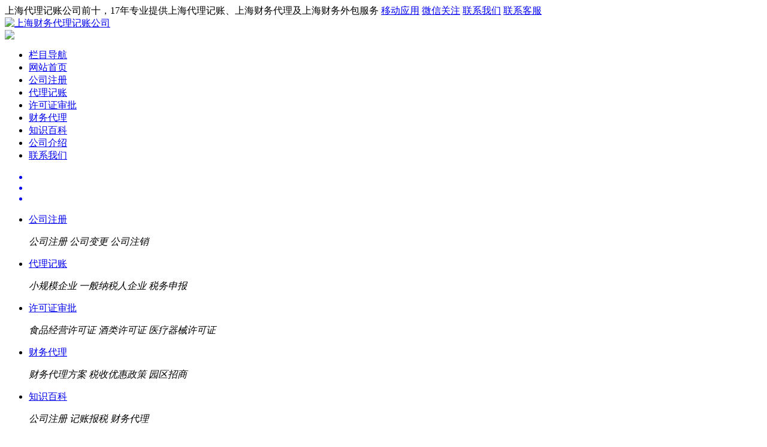

--- FILE ---
content_type: text/html; charset=utf-8
request_url: https://www.shdljzgs.com/a_20220522170432.html
body_size: 6284
content:
<!DOCTYPE html PUBLIC "-//W3C//DTD XHTML 1.0 Transitional//EN" "http://www.w3.org/TR/xhtml1/DTD/xhtml1-transitional.dtd">
<html xmlns="http://www.w3.org/1999/xhtml">
<head>
<meta http-equiv="Content-Type" content="text/html; charset=utf-8" />
<title>香港公司报税常见问题解答 - 上海代理记账公司</title>
<meta name="keywords" content="香港公司报税常见问题解答" />
<meta name="description" content="香港公司报税常见问题解答" />
<script type="text/javascript" src="https://www.shdljzgs.com/templets/shdljzgs/js/jquery.js"></script>
<script type="text/javascript" src="https://www.shdljzgs.com/images/moblie.js"></script>
<link rel="stylesheet" type="text/css" href="https://www.shdljzgs.com/templets/shdljzgs/css/home_header.css" />
<link rel="stylesheet" type="text/css" href="https://www.shdljzgs.com/templets/shdljzgs/css/style.css" />
<script type="text/javascript" src="https://www.shdljzgs.com/templets/shdljzgs/js/index2016.js"></script>
<script type="text/javascript" src="https://www.shdljzgs.com/templets/shdljzgs/js/jquery.lazyload.js"></script>
<script src="https://www.shdljzgs.com/templets/shdljzgs/js/jquery.superslide.2.1.1.js"></script>
<script src="https://www.shdljzgs.com/templets/shdljzgs/js/lightbox-2.6.min.js"></script>
<link href="https://www.shdljzgs.com/templets/shdljzgs/css/lightbox.css" rel="stylesheet"/>
</head><body>
<!-- 头部 -->
<div class="header">
  <div class="head-top welcome_bg">
    <div class="head-top-con"> <span class="hi fl">上海代理记账公司前十，17年专业提供上海代理记账、上海财务代理及上海财务外包服务</span> <span class="fr"> <span class="yidong"  style="position: relative; z-index:3;"><i></i><a href="https://www.shdljzgs.com/templets/shdljzgs/images/erweima.png" data-lightbox="image-1">移动应用</a></span> <span class="weixin"><i></i><a href="https://www.shdljzgs.com/templets/shdljzgs/images/erweima.png" data-lightbox="image-1">微信关注</a></span> <span class="lianxi"><i></i><a target="_blank" href="https://www.shdljzgs.com/a_contact.html">联系我们</a></span> <span class="kefu"><i></i><a target="_blank" href="http://wpa.qq.com/msgrd?v=3&uin=2475526335&site=qq&menu=yes">联系客服</a></span> </span> </div>
  </div>
  <div class="head">
    <div class="logo"><a href="/" title="上海财务代理记账公司"><img src="https://www.shdljzgs.com/templets/shdljzgs/images/logo.png" title="上海财务代理记账公司"></a></div>
    <div class="tel"><img src="https://www.shdljzgs.com/templets/shdljzgs/images/tel.png"></div>
  </div>
  <div class="nav">
    <div class="nav_main">
      <ul>
        <li class="active"><a href="javascript:void();">栏目导航</a></li>
                        <li><a  href="https://www.shdljzgs.com/" target="_blank">网站首页</a></li>
                <li><a  href="https://www.shdljzgs.com/c_zhuce/" target="_blank">公司注册</a></li>
                <li><a  href="https://www.shdljzgs.com/c_jizhang/" target="_blank">代理记账</a></li>
                <li><a  href="https://www.shdljzgs.com/c_xukezheng/" target="_blank">许可证审批</a></li>
                <li><a  href="https://www.shdljzgs.com/c_caiwudaili/" target="_blank">财务代理</a></li>
                <li><a  href="https://www.shdljzgs.com/c_baike/" target="_blank">知识百科</a></li>
                <li><a  href="https://www.shdljzgs.com/c_about/" target="_blank">公司介绍</a></li>
                <li><a  href="https://www.shdljzgs.com/a_contact.html" target="_blank">联系我们</a></li>
              </ul>
    </div>
  </div>
</div>
<!-- 轮播 -->
<div class="slider">
  <div class="fullSlide">
    <div class="bd">
      <ul>
        <a href="/" target="_blank">
        <li style="background:url(https://www.shdljzgs.com/templets/shdljzgs/images/1-1G0231T0170-L.jpg) no-repeat center top;"></li>
        </a> <a href="/" target="_blank">
        <li style="background:url(https://www.shdljzgs.com/templets/shdljzgs/images/1-1G0231T0360-L.jpg) no-repeat center top;"></li>
        </a> <a href="/" target="_blank">
        <li style="background:url(https://www.shdljzgs.com/templets/shdljzgs/images/1-1G0231T0520-L.jpg) no-repeat center top;"></li>
        </a>
      </ul>
    </div>
    <div class="hd">
      <ul>
      </ul>
    </div>
  </div>
  <div class="slider_main">
    <div class="slider_list">
      <ul>
        <li>
          <p class="sub_1"><a href="https://www.shdljzgs.com/c_zhuce/" target="_blank">公司注册</a></p>
          <b></b><em> <i>公司注册</i> <i>公司变更</i> <i>公司注销</i> </em></a></li>
        <li>
          <p class="sub_2"><a href="https://www.shdljzgs.com/c_jizhang/" target="_blank">代理记账</a></p>
          <b></b><em> <i>小规模企业</i> <i>一般纳税人企业</i> <i>税务申报</i> </em></a></li>
        <li>
          <p class="sub_3"><a href="https://www.shdljzgs.com/c_xukezheng/" target="_blank">许可证审批</a></p>
          <b></b><em> <i>食品经营许可证</i> <i>酒类许可证</i> <i>医疗器械许可证</i> </em></a></li>
        <li>
          <p class="sub_4"><a href="https://www.shdljzgs.com/c_caiwudaili/" target="_blank">财务代理</a></p>
          <b></b><em> <i>财务代理方案</i> <i>税收优惠政策</i> <i>园区招商</i> </em></a></li>
        <li>
          <p class="sub_5"><a href="https://www.shdljzgs.com/c_baike/" target="_blank">知识百科</a></p>
          <b></b><em> <i>公司注册</i> <i>记账报税</i> <i>财务代理</i> </em></a></li>
      </ul>
    </div>
  </div>
</div><div class="weizhi-box">
  <div class="main">
    <h5 class="fl">记账报税</h5>
    <div class="weizhi fr"> <a href='https://www.shdljzgs.com/'>网站首页</a> ><a href='https://www.shdljzgs.com/c_baike/'>知识百科</a> ><a href='https://www.shdljzgs.com/c_dailijizhang/'>记账报税</a> ></div>
    <div class="clear"></div>
  </div>
</div>
<div class="main">
  <div class="main_left">
    <!--子栏目-->
    <div class="sub_nav">
      <ul>
                        <li ><a href="https://www.shdljzgs.com/c_gongsizhuce/" target="_blank">公司注册</a></li>
                <li class='currclass'><a href="https://www.shdljzgs.com/c_dailijizhang/" target="_blank">记账报税</a></li>
                <li ><a href="https://www.shdljzgs.com/c_nashui/" target="_blank">财务咨询</a></li>
                <li ><a href="https://www.shdljzgs.com/c_changjianwenti/" target="_blank">常见问题</a></li>
                <li ><a href="https://www.shdljzgs.com/c_zhengcefagui/" target="_blank">政策法规</a></li>
                <li ><a href="https://www.shdljzgs.com/c_zuixinzixun/" target="_blank">最新资讯</a></li>
              </ul>
    </div>
    <div style="margin:0 20px;">
      <div style="font-size:22px; line-height:40px; text-align:center; margin-top:15px;"><strong>香港公司报税常见问题解答</strong></div>
      <div style="font-size:12px; line-height:40px; text-align:center; border-bottom:dotted 1px #ddd;">发表于 2022-05-22 17:03:42 <i>浏览：3014</i></div>
      <div style="line-height:22px; width:90%; margin:15px auto; border:dashed 1px #ccc; padding:10px;background:#f8f8f8;">文章导读：香港公司报税常见问题解答</div>
      <div class="neirong">
        <div id="MyContent"><p><strong>香港公司报税常见问题解答</strong></p><p><br/></p><p>1、刚成立公司后，何时才须要报税?</p><p>答: 每间有限公司约成立后十八个月后，会收到香港税务局发出的利得税报税表。除非得到税务局同意延期，否则收到税表后三个月便要报税。若没有在指定期限满前提交报税表，便属违法，并会受到惩罚。新成立公司第一份<a href="https://www.shdljzgs.com/a_20240105114113.html">财务</a>报表可选择有18个月的财政年度，以后便以每12个月的财政年度，且选择的财政年度的日期不能超过18个月。一般的法定埋数年度为3月31日，很少选择在12月31日(一般回国投资用途的香港公司为与国内的财政年度相互衔接多选择以12月31日为埋数基准日期）。</p><p><br/></p><p>2、如何报税?</p><p>答: 有限公司的会计帐目必需经由一位执业会计师审核后，连同审核报告及利得税报税表一并呈交，如需向海外利得评审组提出海外利得的申请，应当同时将提交海外利得申请在核数师报告中一同反映出来。</p><p><br/></p><p>3、何时缴纳税款?</p><p>答: 当报税表呈交到税务局，评税主任裁定所需缴交的税款后，会发出一份缴税通知书，公司需按照指定日期缴税。</p><p><br/></p><p>4、逾期缴税，有何罚款?</p><p>答: 如在限期前未能缴纳税款，初步附加费为税款5%；限期后六个月仍未缴清，则欠款额加10%附加费(包括初步附加费5%)；最高刑罚，香港税务局可从区域法院进行民事起诉。</p><p><br/></p><p>5、是否所有公司必须纳税?</p><p>答: 有限公司不一定需要纳税，但每年都需要报税，报税后方可决定是否需要纳税。</p><p><br/></p><p>6、什么情况才须纳税?</p><p>答: 当有限公司在营运下产生利润，而该利润是由香港境内发生，就需要纳税。</p><p><br/></p><p>7、没有如期呈交税表，会有何惩罚?</p><p>答: 开业以来第一次迟交核数师报告：（1）罚款HKD1200；（2）第一次罚款14日内尚未处理，将会收到传票并增加罚款HKD3000；（3）收到传票而不作处理，行政责任将一直累积，直至阁下遵守香港的法例为止。</p><p><br/></p><p>8、当收到税表时尚未营业，如何处理?</p><p>答: 公司尚未营业，报税表亦必须填妥后呈交到香港税务局。</p><p><br/></p><p>9、如员工是国内人士，收到”顾主填报员工薪酬及退休金报税表”，如何办理?</p><p>答: 一般会在4月份收到，非本港居民未经许可，不得在港工作。如有工作证者，所有员工也要申报。</p><p><br/></p><p>10、第一年报税后，收到税局发出的三年不发税表通知书，是否代表三年内不须理帐和审核?</p><p>答: 收到三年不发税表通知书，不表示三年不用理帐及核数，只代表税务局不主动发出利得税报税表，如在任何一个评税年度内，公司发生任何利润，都必须主动向税务局申请报税表，并且报税，即表示每年都需要理帐及审核，否则董事将需承担相关的行政责任。</p><p>&nbsp;</p><p><br/></p> </div>
      </div>
      <div style="text-align:center; background:#f2f2f2; line-height:36px;">【<a href="javascript:history.back(-1)">返回上一页</a>】</div>
      <div style="margin-top:15px; line-height:24px; ">                 上一篇：<a href='https://www.shdljzgs.com/a_20220522165614.html' target="_blank">上海注册自贸区公司适合哪些行业？</a> <br />
                                下一篇：<a href='https://www.shdljzgs.com/a_20220522171329.html' target="_blank">上海注册公司流程中软件公司注册流程有哪些</a>  </div>
      <br />
      <div style="width:400px;float:left;"> <b style="display:block;padding-left:5px;line-height:2.5em;border-bottom:1px dashed #CDCDCD; font-size:15px;">相关文章</b>
        <ul class="n_list">
                              <li><a href="https://www.shdljzgs.com/a_20250207172830.html" target="_blank">选择靠谱代理记账公司，注意这些坑千万别踩</a></li>
                    <li><a href="https://www.shdljzgs.com/a_20250218173757.html" target="_blank">财务外包是什么？为什么越来越多的老板选择</a></li>
                    <li><a href="https://www.shdljzgs.com/a_20250116164412.html" target="_blank">上海正规代理记账公司有哪些特点</a></li>
                    <li><a href="https://www.shdljzgs.com/a_20241231173639.html" target="_blank">上海公司代理记账好处解析</a></li>
                    <li><a href="https://www.shdljzgs.com/a_20250320173410.html" target="_blank">上海代理记账报税注意事项</a></li>
                  </ul>
      </div>
      <div style="width:400px;float:right;"> <b style="display:block;padding-left:5px;line-height:2.5em;border-bottom:1px dashed #CDCDCD; font-size:15px;">随机文章</b>
        <ul class="n_list">
                              <li><a href="https://www.shdljzgs.com/a_20240321140503.html" target="_blank">上海自贸区注册公司流程及所需时间全解析</a></li>
                    <li><a href="https://www.shdljzgs.com/a_20230919184057.html" target="_blank">上海注册食品公司需要哪些条件？</a></li>
                    <li><a href="https://www.shdljzgs.com/a_20240701134343.html" target="_blank">看这里！上海翻译服务公司注册全流程详解</a></li>
                    <li><a href="https://www.shdljzgs.com/a_20231012133521.html" target="_blank">上海注册公司代理记账：轻松创业的财务得力帮手</a></li>
                    <li><a href="https://www.shdljzgs.com/a_20250626180242.html" target="_blank">企业财务外包前必知的要点</a></li>
                  </ul>
      </div>
      <div class="clear"></div>
    </div>
    <div class="clear blank20"></div>
  </div>
  <div class="main_right">
    <div class="right_title">快速申请办理</div>
    <div style="padding:10px 15px;">
      <form action="https://www.shdljzgs.com/comment.php" method="post">
        称呼：
        <input type="text" maxlength="255" class="upfile" style="width:160px" id="msgname" name="msgname" placeholder="请输入您的称呼">
        <font color="red"> * </font><br />
        电话：
        <input type="text" maxlength="255" class="upfile" style="width:160px" id="msgcontact" name="msgcontact" placeholder="请输入你的联系方式">
        <font color="red"> * </font><br />
        <textarea style="width:236px;height:80px" rows="5" id="content" name="msgcontent" class="upfile" placeholder="备注内容"></textarea>
        <input type="hidden" name="msgtitle" value="客户留言" />
        <input type="hidden" name="action" value="save"/>
        <input type="submit" value="确认提交" name="submit1" class="btn">
      </form>
      <p style="line-height:20px; margin:10px 0;">订单提交后，10分钟内，我们将安排工作人员和您联系！</p>
    </div>
    <div class="right_title">热点资讯</div>
    <div class="news_list" style="padding:0px 15px 20px 15px;">
      <ul>
                        <li><a href="https://www.shdljzgs.com/a_20260104104604.html" title="企业财务风险有哪些，该怎么处理应对" target="_blank">企业财务风险有哪些，该怎么处理应对</a></li>
                <li><a href="https://www.shdljzgs.com/a_20251229145024.html" title="遇到经营异常，如何有效快速解决？看这里" target="_blank">遇到经营异常，如何有效快速解决？看这里</a></li>
                <li><a href="https://www.shdljzgs.com/a_20251222163702.html" title="在上海开新公司？这些点不能错过" target="_blank">在上海开新公司？这些点不能错过</a></li>
                <li><a href="https://www.shdljzgs.com/a_20251219141433.html" title="如何选择合适的财务代理，实现利润最大化" target="_blank">如何选择合适的财务代理，实现利润最大化</a></li>
                <li><a href="https://www.shdljzgs.com/a_20251218154752.html" title="财务外包：提升企业效益的关键选择" target="_blank">财务外包：提升企业效益的关键选择</a></li>
              </ul>
    </div>
    <div class="right_title">联系我们</div>
    <p style="line-height:24px; padding:10px 15px;"> <strong>上海壹隆财务公司</strong><br />
      联系人：张老师<br />
      热线：15021384888  王经理<br />
      QQ：2475526335<br />
      地址：徐汇宜山路515号2号18楼整层</p>
  </div> </div>
</div>
<div class="clear blank30"></div>
<div class="dibu hui"><img src="https://www.shdljzgs.com/templets/shdljzgs/images/dibu.png" /></div>
<div class="footer">
  <div class="main content">
    <div class="ewm">
      <div class="ma"> <span class="tits" style="background:#fff;">微信二维码</span>
        <div class="imgss"> <img src="https://www.shdljzgs.com/templets/shdljzgs/images/erweima.png" width="100" height="100"> </div>
        <span class="tits">扫一扫 关注我们</span> </div>
      <div class="insay"> <span>电话：</span>
        <p style="margin-bottom: 0px;font-size: 25px;margin-bottom:10px;color:#fff;">15021384888  王经理</p>
        <p style="font-size: 12px;font-weight: normal;line-height:20px;">徐汇宜山路515号2号18楼整层</p>
      </div>
    </div>
    <dl class="dllist">
      <dt><a href="https://www.shdljzgs.com/c_zhuce/" target="_blank">公司注册</a></dt>
                  <dd><a href="https://www.shdljzgs.com/c_gszc/" target="_blank">公司注册</a></dd>
            <dd><a href="https://www.shdljzgs.com/c_gsbg/" target="_blank">公司变更</a></dd>
            <dd><a href="https://www.shdljzgs.com/c_gszx/" target="_blank">公司注销</a></dd>
          </dl>
    <dl class="dllist">
      <dt><a href="https://www.shdljzgs.com/c_jizhang/" target="_blank">代理记账</a></dt>
                  <dd><a href="https://www.shdljzgs.com/c_xgmjz/" target="_blank">小规模企业</a></dd>
            <dd><a href="https://www.shdljzgs.com/c_nsrjz/" target="_blank">一般纳税人企业</a></dd>
            <dd><a href="https://www.shdljzgs.com/c_swsb/" target="_blank">税务申报</a></dd>
            <dd><a href="https://www.shdljzgs.com/c_cwzx/" target="_blank">财务咨询</a></dd>
          </dl>
    <dl class="dllist">
      <dt><a href="https://www.shdljzgs.com/c_xukezheng/" target="_blank">许可证审批</a></dt>
                  <dd><a href="https://www.shdljzgs.com/c_spjyxkz/" target="_blank">食品经营许可证</a></dd>
            <dd><a href="https://www.shdljzgs.com/c_jlxkz/" target="_blank">酒类许可证</a></dd>
            <dd><a href="https://www.shdljzgs.com/c_ylqxjyxkz/" target="_blank">医疗器械许可证</a></dd>
            <dd><a href="https://www.shdljzgs.com/c_ysxkz/" target="_blank">道路运输许可证</a></dd>
            <dd><a href="https://www.shdljzgs.com/c_zzfwxkz/" target="_blank">增值服务许可证</a></dd>
            <dd><a href="https://www.shdljzgs.com/c_qita/" target="_blank">其他</a></dd>
          </dl>
    <dl class="dllist">
      <dt><a href="https://www.shdljzgs.com/c_caiwudaili/" target="_blank">财务代理</a></dt>
                  <dd><a href="https://www.shdljzgs.com/c_swchfa/" target="_blank">财务代理方案</a></dd>
            <dd><a href="https://www.shdljzgs.com/c_ssyhzc/" target="_blank">税收优惠政策</a></dd>
            <dd><a href="https://www.shdljzgs.com/c_yqzs/" target="_blank">园区招商</a></dd>
          </dl>
    <dl class="dllist">
      <dt><a href="https://www.shdljzgs.com/c_baike/" target="_blank">知识百科</a></dt>
                  <dd><a href="https://www.shdljzgs.com/c_gongsizhuce/" target="_blank">公司注册</a></dd>
            <dd><a href="https://www.shdljzgs.com/c_dailijizhang/" target="_blank">记账报税</a></dd>
            <dd><a href="https://www.shdljzgs.com/c_nashui/" target="_blank">财务咨询</a></dd>
            <dd><a href="https://www.shdljzgs.com/c_changjianwenti/" target="_blank">常见问题</a></dd>
            <dd><a href="https://www.shdljzgs.com/c_zhengcefagui/" target="_blank">政策法规</a></dd>
            <dd><a href="https://www.shdljzgs.com/c_zuixinzixun/" target="_blank">最新资讯</a></dd>
          </dl>
  </div>
</div>
<div class="foot">
  <div class="main fot"> <span style="float:right;"> </span> © 2025 <a href="https://www.shdljzgs.com/">上海代理记账公司</a>  <a href="https://www.shdljzgs.com/">上海记账公司前十</a>
<!-- 中间咨询窗开始 -->
<link rel="stylesheet" href="/kefu/kefu.css">
<div class="hy-center-box">
    <div class="hy-center-contact">
        <div class="hy-center-close" title="关闭">×</div>
        <a class="hy-center-img" href="http://ala.zoosnet.net/LR/Chatpre.aspx?id=ALA78755560&lng=cn" target="_blank" title="立即咨询" style="display: block"></a>
        <a class="hy-btn" href="http://ala.zoosnet.net/LR/Chatpre.aspx?id=ALA78755560&lng=cn" target="_blank">立即咨询</a>
        <div class="hy-center-content">
            <img src="/kefu/img-2.png" alt="">
            <div class="hy-center-title">咨询热线</div>
            <div class="hy-center-tel">150-2138-4888</div>
        </div>
    </div>
</div>
<div class="hy-center-small">
    <div class="hy-small-close" title="关闭">×</div>
    <a href="http://ala.zoosnet.net/LR/Chatpre.aspx?id=ALA78755560&lng=cn" target="_blank"><img src="/kefu/img-4.png" width="65%" title="点击咨询"></a>
</div>
<script src="/kefu/kefu.js" type="text/javascript" charset="utf-8"></script>
<script language="javascript" src="https://ala.zoosnet.net/JS/LsJS.aspx?siteid=ALA78755560&float=1&lng=cn"></script>
<script>
var _hmt = _hmt || [];
(function() {
  var hm = document.createElement("script");
  hm.src = "https://hm.baidu.com/hm.js?ef7b2d48642cfa5b5d80863c7d62e101";
  var s = document.getElementsByTagName("script")[0]; 
  s.parentNode.insertBefore(hm, s);
})();
</script> 备案号码：<a href="http://beian.miit.gov.cn/" target="_blank">沪ICP备13033183号</a></div>
</div>

      <div style="clear:both"></div>
    </div>
  </div>
</div>

<script>
	$(function(){
		$('.btn').click(function(){
			if($('#msgname').val()==''){alert('请输入姓名！');return false;}
			if($('#msgcontact').val()==''){alert('请输入电话！');return false;}
		})
	})
</script>

<!-- 代码 结束 -->
</body>
</html>

--- FILE ---
content_type: text/css
request_url: https://www.shdljzgs.com/kefu/kefu.css
body_size: 1081
content:
@charset "UTF-8";
/**
 * ??-������?????��?1??????��
 */

/* ?��a??��????��� */
.hy-center-small {
  display: none;
  position: fixed;
  z-index: 9999997;
  bottom: 79px;
  right: -55px;
}

.hy-center-small .hy-small-close {
  position: absolute;
  top: 18px;
  right: 57px;
  width: 20px;
  height: 20px;
  line-height: 20px;
  text-align: center;
  background: rgba(0, 0, 0, 0.25);
  border-radius: 50%;
  color: white;
  font-size: 18px;
  cursor: pointer;
}

.hy-center-small .hy-small-close:hover {
  background: rgba(0, 0, 0, 0.35);
}

.hy-center-box {
  display: none;
  position: fixed;
  top: 0;
  left: 0;
  right: 0;
  bottom: 0;
  z-index: 9999998;
  background: rgba(0, 0, 0, 0.3);
}

.hy-center-contact {
  position: fixed;
  z-index: 9999998;
  width: 400px;
  height: 400px;
  left: 50%;
  bottom: 50%;
  margin-left: -200px;
  margin-bottom: -190px;
  background: white;
  border-radius: 15px;
  text-align: center;
  box-shadow: 0 3px 5px rgba(0, 0, 0, 0.31);
}

.hy-center-contact .hy-center-close {
  position: absolute;
  width: 24px;
  height: 24px;
  line-height: 24px;
  text-align: center;
  background: white;
  border-radius: 50%;
  color: #ff4430;
  font-size: 20px;
  box-shadow: 0 3px 4px rgba(102, 102, 102, 0.5);
  right: -9px;
  top: -9px;
  cursor: pointer;
}

.hy-center-contact .hy-center-img {
  height: 275px;
  background: url("./img-1.png") no-repeat center;
  background-size: cover;
}

.hy-center-contact h3 {
  font-size: 14px;
  color: #4550c6;
  text-align: center;
  margin: 10px 0;
}

.hy-center-contact .hy-btn {
  display: inline-block;
  width: 200px;
  height: 40px;
  line-height: 40px;
  margin-top: 20px;
  font-size: 15px;
  border-radius: 20px;
  text-align: center;
  color: white;
  background: url("./img-3.png") no-repeat center;
}

.hy-center-contact .hy-center-call {
  display: -webkit-flex;
  /* ?�C��?��????����-?3?: Chrome 21+ */
  display: -webkit-box;
  /* ���??��????����-?3?: Safari, iOS, Android browser, older WebKit browsers. */
  display: -moz-box;
  /* ���??��????����-?3?: Firefox (buggy) */
  display: -ms-flexbox;
  /* ?����????��????����-?3?: IE 10 */
  display: flex;
  /* ?�C��?��????����-?3?: Opera 12.1, Firefox 22+ */
  -webkit-box-orient: horizontal;
  -webkit-box-direction: normal;
  -ms-flex-direction: row;
  flex-direction: row;
  -ms-flex-wrap: wrap;
  flex-wrap: wrap;
  justify-content: space-around;
  text-align: center;
  margin: 0 50px;
  position: relative;
  margin-top: 15px;
}

.hy-center-contact .hy-center-call input {
  height: 40px;
  line-height: 40px;
  border: 1px solid #dddddd;
  box-sizing: border-box;
  outline: none;
  padding: 0 20px;
  padding-right: 151px;
  width: 100%;
  border-radius: 5px;
  font-size: 14px;
}

.hy-center-contact .hy-center-call .hy-btn {
  position: absolute;
  right: 0;
  cursor: pointer;
  color: #bc6f01;
  background: #ffcd00;
  width: 131px;
  height: 40px;
  line-height: 40px;
  text-align: center;
  font-size: 15px;
  border-top-right-radius: 5px;
  border-bottom-right-radius: 5px;
}

.hy-center-contact .hy-center-call .hy-btn:hover {
  background: #f9c700;
}

.hy-center-contact .hy-center-content {
  display: -webkit-flex;
  /* ?�C��?��????����-?3?: Chrome 21+ */
  display: -webkit-box;
  /* ���??��????����-?3?: Safari, iOS, Android browser, older WebKit browsers. */
  display: -moz-box;
  /* ���??��????����-?3?: Firefox (buggy) */
  display: -ms-flexbox;
  /* ?����????��????����-?3?: IE 10 */
  display: flex;
  /* ?�C��?��????����-?3?: Opera 12.1, Firefox 22+ */
  -webkit-box-orient: horizontal;
  -webkit-box-direction: normal;
  -ms-flex-direction: row;
  flex-direction: row;
  -ms-flex-wrap: wrap;
  flex-wrap: wrap;
  justify-content: space-around;
  text-align: center;
  justify-content: center;
  margin: 0 25px;
  margin-top: 15px;
  align-items: center;
}

.hy-center-contact .hy-center-content img {
  height: 19px;
}

.hy-center-contact .hy-center-content .hy-center-title {
  font-size: 16px;
  color: #000000;
  text-align: left;
  margin-left: 8px;
}

.hy-center-contact .hy-center-content .hy-center-tel {
  font-size: 18px;
  color: #ff4430;
  text-align: left;
  margin-left: 5px;
}